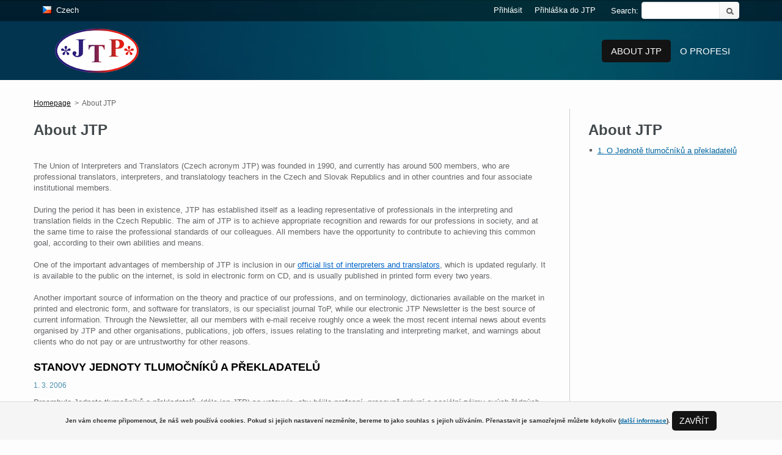

--- FILE ---
content_type: text/html; charset=utf-8
request_url: https://www.dev.jtpunion.org/O-JTP?page=19&lang=en-GB
body_size: 9932
content:
<!DOCTYPE html>
<html xmlns="http://www.w3.org/1999/xhtml" >
<head id="head"><title>
	JTP - About JTP
</title><meta charset="UTF-8" /> 
<!--[if IE]><meta http-equiv='X-UA-Compatible' content='IE=edge,chrome=1'><![endif]-->
<meta name="viewport" content="width=device-width, initial-scale=1">
<meta name="robots" content="index, follow">

<meta name="author" content="HEDR Systems s.r.o.">

<link href='http://fonts.googleapis.com/css?family=Open+Sans+Condensed:300&amp;subset=latin,latin-ext' rel='stylesheet' type='text/css'>
<link href='http://fonts.googleapis.com/css?family=Open+Sans:100,300,400,600,800&amp;subset=latin,latin-ext' rel='stylesheet' type='text/css'>

<link href="/JTP_Theme/bootstrap.min.css" type="text/css" rel="stylesheet"/>
<link href="/JTP_Theme/jtp.min.css" type="text/css" rel="stylesheet"/>
<link href="/JTP_Theme/fancybox/jquery.fancybox.css" type="text/css" rel="stylesheet"/>
<link href="/CMSPages/GetResource.ashx?stylesheetname=Jtp-custom&amp;version=1.0" type="text/css" rel="stylesheet"/>

<!-- FAVICON-->
<link rel="apple-touch-icon" sizes="180x180" href="/App_Themes/CorporateSiteMobile/images/apple-touch-icon.png">
<link rel="icon" type="image/png" href="/App_Themes/CorporateSiteMobile/images/favicon-32x32.png" sizes="32x32">
<link rel="icon" type="image/png" href="/App_Themes/CorporateSiteMobile/images/favicon-16x16.png" sizes="16x16">

<!--[if lt IE 9]>
  <script src="https://oss.maxcdn.com/libs/html5shiv/3.7.0/html5shiv.js"></script>
  <script src="https://oss.maxcdn.com/libs/respond.js/1.4.2/respond.min.js"></script>
<![endif]-->
<script type="text/javascript" src="//ajax.googleapis.com/ajax/libs/jquery/1.8.2/jquery.min.js"></script>
<script src="https://www.google.com/recaptcha/api.js?onload=CaptchaCallback&render=explicit" async defer></script>
 
<link href="/favicon.ico" type="image/x-icon" rel="shortcut icon"/> 
<link href="/favicon.ico" type="image/x-icon" rel="icon"/> 
<link href="/CMSPages/GetResource.ashx?_webparts=677" type="text/css" rel="stylesheet"/> 
</head>
<body class="LTR Safari Chrome Safari131 Chrome131 ENGB ContentBody" >
    <form method="post" action="/O-JTP.aspx?page=19&amp;lang=en-GB" id="form">
<div class="aspNetHidden">
<input type="hidden" name="manScript_HiddenField" id="manScript_HiddenField" value="" />
<input type="hidden" name="__EVENTTARGET" id="__EVENTTARGET" value="" />
<input type="hidden" name="__EVENTARGUMENT" id="__EVENTARGUMENT" value="" />
<input type="hidden" name="__VIEWSTATE" id="__VIEWSTATE" value="/[base64]/[base64]" />
</div>

<script type="text/javascript">
//<![CDATA[
var theForm = document.forms['form'];
if (!theForm) {
    theForm = document.form;
}
function __doPostBack(eventTarget, eventArgument) {
    if (!theForm.onsubmit || (theForm.onsubmit() != false)) {
        theForm.__EVENTTARGET.value = eventTarget;
        theForm.__EVENTARGUMENT.value = eventArgument;
        theForm.submit();
    }
}
//]]>
</script>


<script src="/WebResource.axd?d=M16hPR8cSNFlt33vNy02vr2nu7pMZdKRE9pMhV3m-hc16HfkhqI5PLz81N634-6j2duCFkdo2HU8sdg6_KRXFnupBB5fWlvJgcSgiRZK1t81&amp;t=638901608248157332" type="text/javascript"></script>

<input type="hidden" name="lng" id="lng" value="en-GB" />
<script type="text/javascript">
	//<![CDATA[

function PM_Postback(param) { if (window.top.HideScreenLockWarningAndSync) { window.top.HideScreenLockWarningAndSync(1080); } if(window.CMSContentManager) { CMSContentManager.allowSubmit = true; }; __doPostBack('m$am',param); }
function PM_Callback(param, callback, ctx) { if (window.top.HideScreenLockWarningAndSync) { window.top.HideScreenLockWarningAndSync(1080); }if (window.CMSContentManager) { CMSContentManager.storeContentChangedStatus(); };WebForm_DoCallback('m$am',param,callback,ctx,null,true); }
//]]>
</script>
<script src="/ScriptResource.axd?d=eib5pxXXvwimXQAh6OKaug0nEO-LHSWa3BxrfZr6RbPZjxm1mFdQi2hR29i0NQ6Z-SZN8xquCMUuq67PLE2_JB-0s9p4NhQs5oXNgAongKGknbnlaUTcmw4glg4V1RoO0&amp;t=7c776dc1" type="text/javascript"></script>
<script src="/ScriptResource.axd?d=zpTT-r8J-NMB2z3HopVWDdTKcwAyjs1Y-5RlnW1sef-XhhRjNc_9GBeQuWoDjhY-CPOh220trU0e3Y7cWFDYlJxLfane2SO0Hu1Eupg9I70cK8I8CrCZZWkqcwW64NpWLufKGc8JeoMxpDu4u_jhCg2&amp;t=7c776dc1" type="text/javascript"></script>
<script type="text/javascript">
	//<![CDATA[

var CMS = CMS || {};
CMS.Application = {
  "isRTL": "false",
  "applicationUrl": "/",
  "imagesUrl": "/CMSPages/GetResource.ashx?image=%5bImages.zip%5d%2f",
  "isDialog": false
};

//]]>
</script>
<div class="aspNetHidden">

	<input type="hidden" name="__VIEWSTATEGENERATOR" id="__VIEWSTATEGENERATOR" value="A5343185" />
	<input type="hidden" name="__SCROLLPOSITIONX" id="__SCROLLPOSITIONX" value="0" />
	<input type="hidden" name="__SCROLLPOSITIONY" id="__SCROLLPOSITIONY" value="0" />
</div>
    <script type="text/javascript">
//<![CDATA[
Sys.WebForms.PageRequestManager._initialize('manScript', 'form', ['tctxM','','tp$lt$ctl04$On_lineForm$viewBiz$pM$pMP',''], [], [], 90, '');
//]]>
</script>

    <div id="ctxM">

</div>
    
<div id="fb-root"></div>
<script>(function(d, s, id) {
  var js, fjs = d.getElementsByTagName(s)[0];
  if (d.getElementById(id)) return;
  js = d.createElement(s); js.id = id;
  js.src = "//connect.facebook.net/cs_CZ/sdk.js#xfbml=1&version=v2.3";
  fjs.parentNode.insertBefore(js, fjs);
}(document, 'script', 'facebook-jssdk'));</script>

<div class="header">
  <div class="headerLinks">
    <div class="container">
      <div class="languageSelectionWithCultures">
<img src="/CMSPages/GetResource.ashx?image=%5bImages.zip%5d%2fFlags%2f16x16%2fcs-CZ.png" alt="Czech" /><a href="/O-JTP?page=19&amp;lang=cs-CZ">Czech</a>
</div>
<div id="p_lt_ctl00_SmartSearchBox_pnlSearch" class="searchBox" onkeypress="javascript:return WebForm_FireDefaultButton(event, &#39;p_lt_ctl00_SmartSearchBox_btnSearch&#39;)">
	
    <label for="p_lt_ctl00_SmartSearchBox_txtWord" id="p_lt_ctl00_SmartSearchBox_lblSearch" class="lblSearch">Search:</label>
    <input name="p$lt$ctl00$SmartSearchBox$txtWord" type="text" maxlength="1000" id="p_lt_ctl00_SmartSearchBox_txtWord" class="tbSearch form-control" />
    <input type="submit" name="p$lt$ctl00$SmartSearchBox$btnSearch" value="Search" id="p_lt_ctl00_SmartSearchBox_btnSearch" class="btnSearch btn btn-default" />
    
    <div id="p_lt_ctl00_SmartSearchBox_pnlPredictiveResultsHolder" class="predictiveSearchHolder">

	</div>

</div>
<div class="fr"><a href="/Registrace">Přihláška do JTP</a>



</div>
<div class="fr linkLogin"><a href="/Prihlasit">Přihlásit</a></div>
    </div>
  </div>
  <div class="container">
    <div class="navbar navbar-default navbar-fixed-top" role="navigation">
  <div class="container contaninerNavigation">
    <a class="logo" href="/"></a>
    <a href="#" class="mobile-nav"><span></span><span></span><span></span></a>
    <div class="navigation fr">
      <a href="javascript:void(0);" class="close-nav-mobile"></a>


	<ul id="navigation">
		<li class="CMSListMenuHighlightedLI">
			<a href="/O-JTP">About JTP</a>
			<ul>
				<li class="CMSListMenuLI">
					<a href="/O-JTP/O-Jednote-tlumocniku-a%c2%a0prekladatelu">1. O Jednotě tlumočn&#237;ků a&#160;překladatelů</a>
				</li>

			</ul>
		</li>
		<li class="CMSListMenuLI">
			<a href="/K-profesi">O profesi</a>
		</li>

	</ul>


    </div>
  </div>
</div>
  </div>
</div>
<div class="content">
  <div class="container">
    <div class="row">
      

<div class="col-sm-12">
  <div class="row">
    <div class="col-sm-12">
      <div class="row">
        <div class="breadcrumbs"><a href="/" class="CMSBreadCrumbsLink">Homepage</a>&nbsp;<span class="separator">&nbsp;&gt;&nbsp;</span>&nbsp;<span  class="CMSBreadCrumbsCurrentItem">About JTP</span>
</div>
      </div>
    </div>
    <div class="col-md-9 col-sm-8 contentBlock">
      <h1>About JTP</h1><div class="html"><p>The Union of Interpreters and Translators (Czech acronym JTP) was founded in 1990, and currently has around 500 members, who are professional translators, interpreters, and translatology teachers in the Czech and Slovak Republics and in other countries and four associate institutional members.<br />
<br />
During the period it has been in existence, JTP has established itself as a leading representative of professionals in the interpreting and translation fields in the Czech Republic. The aim of JTP is to achieve appropriate recognition and rewards for our professions in society, and at the same time to raise the professional standards of our colleagues. All members have the opportunity to contribute to achieving this common goal, according to their own abilities and means.<br />
<br />
One of the important advantages of membership of JTP is inclusion in our <a href="http://www.jtpunion.org/spip/db.php?lang=en"><font color="#0066cc">official list of interpreters and translators</font></a>, which is updated regularly. It is available to the public on the internet, is sold in electronic form on CD, and is usually published in printed form every two years.<br />
<br />
Another important source of information on the theory and practice of our professions, and on terminology, dictionaries available on the market in printed and electronic form, and software for translators, is our specialist journal ToP, while our electronic JTP Newsletter is the best source of current information. Through the Newsletter, all our members with e-mail receive roughly once a week the most recent internal news about events organised by JTP and other organisations, publications, job offers, issues relating to the translating and interpreting market, and warnings about clients who do not pay or are untrustworthy for other reasons.</p>




</div><div class="news">
<div class="item">
  
  <h3><a href="/O-JTP/O-Jednote-tlumocniku-a prekladatelu/STANOVY-JEDNOTY-TLUMOCNIKU-A-PREKLADATELU" title="STANOVY JEDNOTY TLUMOČNÍKŮ A PŘEKLADATELŮ">STANOVY JEDNOTY TLUMOČNÍKŮ A PŘEKLADATELŮ</a></h3>
  <div class="date">1. 3. 2006</div>
  <div class="perex">Preambule Jednota tlumočníků a překladatelů, (dále jen JTP) se ustavuje, aby hájila profesní, pracovně právní a sociální zájmy svých řádných členů. JTP vstupuje do jednání se státními orgány, organizacemi,<div class="clearer"></div><a href="/O-JTP/O-Jednote-tlumocniku-a prekladatelu/STANOVY-JEDNOTY-TLUMOCNIKU-A-PREKLADATELU" class="link fr">More</a></div>
</div>
<div class="clearer"></div><div class="item">
  
  <h3><a href="/O-JTP/English/WHO-WE-ARE" title="WHO WE ARE">WHO WE ARE</a></h3>
  <div class="date">1. 1. 2006</div>
  <div class="perex">The Union of Interpreters and Translators (Czech acronym JTP) was founded in 1990, and currently has around 600 members, who are professional translators, interpreters, and translatology teachers in the<div class="clearer"></div><a href="/O-JTP/English/WHO-WE-ARE" class="link fr">More</a></div>
</div>
<div class="clearer"></div>
</div><div class="pager"><strong class="btn actualPage">1</strong>
</div>
    </div>
    <div class="col-md-3 col-sm-4 rightBlock">
      <h2>About JTP</h2>
<div class="html">
<ul class="npl">
<li><a href="/O-JTP/O-Jednote-tlumocniku-a prekladatelu" title="1. O Jednotě tlumočníků a překladatelů">1. O Jednotě tlumočníků a překladatelů</a></li>
</ul>
</div>
      
    </div>
  </div>
</div>

    </div>
  </div>
</div>
<div class="partners">
  <div class="container">
    
  </div>
</div>
<div class="footerTop">
  <div class="container">
    <div class="col-md-4 col-sm-12 aboutBlock"><h2>ABOUT JTP</h2>

<p>The Union of Interpreters and Translators (Czech acronym JTP) was founded in 1990, and currently has around 500 members, who are professional translators, interpreters, and translatology teachers in the Czech and Slovak Republics and in other countries and four associate institutional members.</p>
<br />
<a class="btn fr" href="/">More</a>



</div><div class="col-md-3 col-sm-5 contactBlock"><h2>Contact</h2>

<p>Senovážné náměstí 23,<br />
Praha 1, 110 00<br />
<br />
Phone: 224 142 312<br />
Phone: 224 142 517<br />
E-mail: <a href="mailto:JTP@JTPunion.org">JTP@JTPunion.org</a><br />
<br />
<br />
<strong>VISITING HOURS:</strong><br />
Mo, We 13.00 - 17.00 hrs.<br />
Tu, Th, Fr 10.00 - 12.00 hrs.</p>




</div><div class="col-md-5 col-sm-7 formBlock">
  <h2>Write Us</h2><div id="p_lt_ctl04_On_lineForm_viewBiz">
	<div id="p_lt_ctl04_On_lineForm_viewBiz_pM_pMP">

	</div><div id="p_lt_ctl04_On_lineForm_viewBiz_pnlForm" class="FormPanel" onkeypress="javascript:return WebForm_FireDefaultButton(event, &#39;p_lt_ctl04_On_lineForm_viewBiz_btnOK&#39;)">
		<div id="formCaptchaDiv" style="display: none"><div id="p_lt_ctl04_On_lineForm_viewBiz_ncpwriteuscaptcha" class="EditingFormControlNestedControl editing-form-control-nested-control">
			<input name="p$lt$ctl04$On_lineForm$viewBiz$WriteUsCaptcha$textbox" type="text" maxlength="64" id="p_lt_ctl04_On_lineForm_viewBiz_WriteUsCaptcha_textbox" class="form-control" />

		</div></div>

<div class="col-sm-12 npl npr">
<div class="col-sm-2 npl npr">
<div class="label"><label id="p_lt_ctl04_On_lineForm_viewBiz_WriteUsName_lb" class="EditingFormLabel" for="p_lt_ctl04_On_lineForm_viewBiz_WriteUsName_textbox">Name:</label></div>
</div>

<div class="col-sm-10 npr"><div id="p_lt_ctl04_On_lineForm_viewBiz_ncpwriteusname" class="EditingFormControlNestedControl editing-form-control-nested-control">
			<input name="p$lt$ctl04$On_lineForm$viewBiz$WriteUsName$textbox" type="text" maxlength="256" id="p_lt_ctl04_On_lineForm_viewBiz_WriteUsName_textbox" class="form-control" />

		</div></div>
</div>

<div class="col-sm-12 npl npr">
<div class="col-sm-10 col-sm-offset-2 error"></div>
</div>

<div class="col-sm-12 npl npr">
<div class="col-sm-2 npl npr">
<div class="label"><label id="p_lt_ctl04_On_lineForm_viewBiz_WriteUsEmail_lb" class="EditingFormLabel" for="p_lt_ctl04_On_lineForm_viewBiz_WriteUsEmail_txtEmailInput">E-mail:</label></div>
</div>

<div class="col-sm-10 npr"><div id="p_lt_ctl04_On_lineForm_viewBiz_ncpwriteusemail" class="EditingFormControlNestedControl editing-form-control-nested-control">
			<input name="p$lt$ctl04$On_lineForm$viewBiz$WriteUsEmail$txtEmailInput" type="text" maxlength="100" id="p_lt_ctl04_On_lineForm_viewBiz_WriteUsEmail_txtEmailInput" class="form-control" />

		</div></div>
</div>

<div class="col-sm-12 npl npr">
<div class="col-sm-10 col-sm-offset-2 error"></div>
</div>

<div class="col-sm-12 npl npr">
<div class="col-sm-2 npl npr">
<div class="label"><label id="p_lt_ctl04_On_lineForm_viewBiz_WriteUsMessage_lb" class="EditingFormLabel" for="p_lt_ctl04_On_lineForm_viewBiz_WriteUsMessage_textbox">Message:</label></div>
</div>

<div class="col-sm-10 npr"><div id="p_lt_ctl04_On_lineForm_viewBiz_ncpwriteusmessage" class="EditingFormControlNestedControl editing-form-control-nested-control">
			<textarea name="p$lt$ctl04$On_lineForm$viewBiz$WriteUsMessage$textbox" rows="2" cols="20" id="p_lt_ctl04_On_lineForm_viewBiz_WriteUsMessage_textbox" class="form-control">
</textarea>

		</div></div>
</div>

<div class="col-sm-12 npl npr">
<div class="col-sm-10 col-sm-offset-2 error"></div>
</div>

<div class="col-sm-10 col-sm-offset-2 npl npr"><input type="submit" name="p$lt$ctl04$On_lineForm$viewBiz$btnOK" value="Send" id="p_lt_ctl04_On_lineForm_viewBiz_btnOK" class="FormButton btn btn-primary" /></div>

	</div>
</div></div>
  </div>
</div>
<div class="footerBottom">
  <div class="container">
    <div class="col-sm-5 col-sm-push-7 social"><a class="sitemap" href="/Mapa-stranek">&nbsp;</a> <a class="face" href="/">&nbsp;</a> <a class="link" href="/">&nbsp;</a> <a class="twit" href="/">&nbsp;</a> <a class="youtube" href="/">&nbsp;</a> <a class="rss" href="/Rss">&nbsp;</a>



</div><div class="col-sm-7 col-sm-pull-5 copyright"><p>&copy; Copyright 2015, All rights reserved, designed by: <a href="http://www.hedr.cz" target="_blank">HEDR Systems</a>, <a href="http://www.kentico.com" target="_blank">Powered by Kentico</a></p>




</div>
<div class="CookieConsent">
    <span id="p_lt_ctl05_wC_lblText" class="ConsentText">Jen vám chceme připomenout, že náš web používá cookies. Pokud si jejich nastavení nezměníte, bereme to jako souhlas s jejich užíváním. Přenastavit je samozřejmě můžete kdykoliv (<a href="https://www.google.com/policies/technologies/cookies/" target="_blank">další informace</a>).</span></span>
    <span class="ConsentButtons">
        
        
        <input type="submit" name="p$lt$ctl05$wC$btnAllowAll" value="Zavřít" id="p_lt_ctl05_wC_btnAllowAll" class="ConsentButton btn btn-default" />
    </span>
</div>

  </div>
</div>
<script src="https://ajax.googleapis.com/ajax/libs/jquery/1.10.2/jquery.min.js" type="text/javascript"></script>
<script src="/CMSScripts/jquery-ui-1.10.3.custom.min.js" type="text/javascript"></script>
<script src="/CMSScripts/jquery.mousewheel.min.js" type="text/javascript"></script>
<script src="/CMSScripts/jquery.kinetic.min.js" type="text/javascript"></script>
<script src="/CMSScripts/jquery.smoothdivscroll-1.3-min.js" type="text/javascript"></script>
<script src="/CMSScripts/Custom/jquery.fancybox.pack.js" type="text/javascript" ></script>
<script src="/CMSScripts/Custom/JTP/main.js"></script>


    
    

<script type="text/javascript">
//<![CDATA[
(function() {var fn = function() {$get("manScript_HiddenField").value = '';Sys.Application.remove_init(fn);};Sys.Application.add_init(fn);})();//]]>
</script>

<script type="text/javascript">
	//<![CDATA[
if (typeof(Sys.Browser.WebKit) == 'undefined') {
    Sys.Browser.WebKit = {};
}
if (navigator.userAgent.indexOf('WebKit/') > -1) {
    Sys.Browser.agent = Sys.Browser.WebKit;
    Sys.Browser.version = parseFloat(navigator.userAgent.match(/WebKit\/(\d+(\.\d+)?)/)[1]);
    Sys.Browser.name = 'WebKit';
}
//]]>
</script>
<script type="text/javascript">
//<![CDATA[

var callBackFrameUrl='/WebResource.axd?d=LaWrTe98iOD_eRgtKbe3m_6EKDFFn6GwGIBjLICNc1BjpurbEIWAB6lAYRFVStKXb407C7a_xpYXxVQ7SeA3VOak5WIpuJaXrx0uYz8e9p41&t=638901608248157332';
WebForm_InitCallback();
theForm.oldSubmit = theForm.submit;
theForm.submit = WebForm_SaveScrollPositionSubmit;

theForm.oldOnSubmit = theForm.onsubmit;
theForm.onsubmit = WebForm_SaveScrollPositionOnSubmit;
//]]>
</script>
</form>
</body>
</html>


--- FILE ---
content_type: text/css
request_url: https://www.dev.jtpunion.org/JTP_Theme/jtp.min.css
body_size: 6713
content:
.btn{-moz-border-radius:5px;-webkit-border-radius:5px;border-radius:5px;background-color:#131314;text-transform:uppercase;color:#fff;text-decoration:none;border:0;padding:6px 12px;}.btnList{padding-left:35px;padding-right:35px;float:right;margin-top:10px;font-weight:600;-webkit-box-shadow:1px 1px 2px 0 rgba(50,50,50,.7);-moz-box-shadow:1px 1px 2px 0 rgba(50,50,50,.7);box-shadow:1px 1px 2px 0 rgba(50,50,50,.7);}.btnList:hover{color:#fff;background-color:#0367a2;}BODY{background-color:#fdfdfd;font-family:'Open Sans',sans-serif;font-size:13px;color:#656669;}H1{margin-bottom:35px;}H1,H2{font-size:24px;color:#42494c;line-height:30px;font-weight:600;}H3{font-size:18px;color:#131314;line-height:24px;}A{color:#0367a2;text-decoration:underline;}A:hover{color:#0367a2;text-decoration:none;}strong{font-weight:600;}.contentBlock .form-control:focus{border-color:#eb2429;outline:0;-webkit-box-shadow:inset 0 1px 1px rgba(0,0,0,.075),0 0 8px rgba(235,36,41,.6);-moz-box-shadow:inset 0 1px 1px rgba(0,0,0,.075),0 0 8px rgba(235,36,41,.6);box-shadow:inset 0 1px 1px rgba(0,0,0,.075),0 0 8px rgba(235,36,41,.6);}.contentBlock{border-right:1px solid #ccc;padding-left:0;padding-right:30px;}.rightBlock{padding-left:30px;padding-right:0;}.header{background:#0367a3 url("images/bgHeader.jpg") no-repeat;}.headerLinks{margin-bottom:96px;height:35px;background:transparent url("images/bgHeaderLinks.png") repeat-x;}.headerLinks .fr A{display:block;}.headerLinks A{color:#fff;padding:8px 0;text-decoration:none;}.headerLinks A:hover{text-decoration:underline;}.headerLinks .languageSelectionWithCultures{float:left;color:#fff;padding:8px 0;}.headerLinks .languageSelectionWithCultures IMG{float:left;padding-top:1px;}.headerLinks .languageSelectionWithCultures A{float:left;padding:0 0 0 6px;}.headerLinks .loggedUser SPAN{float:left;color:#ddd;padding:8px 5px 0 14px;}.headerLinks .loggedUser A{float:left;}.logo{width:137px;height:72px;display:block;float:left;margin:12px 0 0 20px;background:transparent url("images/logoJTP.png") no-repeat;}.logo:hover{opacity:.7;}.motto{padding:0;color:#fff;margin-top:10px;line-height:15px;}.motto STRONG{font-size:17px;display:block;line-height:32px;}@media(max-width:1199px){.motto{font-size:12px;}.motto STRONG{font-size:16px;}}@media(max-width:991px){.logo{width:100px;height:53px;background:transparent url("images/logoJTPmiddle.png") no-repeat;margin-left:0;margin-top:21px;}.motto{display:none;}}@media(max-width:767px){.loggedUser{display:none;}.headerLinks{margin-bottom:65px;}}@media(max-width:991px){#secondcaptcha{min-height:110px;}}#captchawrite{min-height:105px;}@media(min-width:768px){.navigation UL{list-style-type:none;margin-top:38px;padding-left:0;}.navigation LI{float:left;position:relative;}.navigation LI A{color:#fff;padding:10px 15px;font-size:15px;text-transform:uppercase;text-decoration:none;}.navigation LI.CMSListMenuHighlightedLI A{-moz-border-radius:5px;-webkit-border-radius:5px;border-radius:5px;background-color:#131314;text-transform:uppercase;color:#fff;text-decoration:none;border:0;padding:6px 12px;padding:10px 15px;}.navigation LI:hover A{-moz-border-radius:5px;-webkit-border-radius:5px;border-radius:5px;background-color:#131314;text-transform:uppercase;color:#fff;text-decoration:none;border:0;padding:6px 12px;padding:10px 15px;-webkit-border-bottom-left-radius:0;-webkit-border-bottom-right-radius:0;-moz-border-radius-bottomleft:0;-moz-border-radius-bottomright:0;border-bottom-left-radius:0;border-bottom-right-radius:0;}.navigation LI UL{display:none;position:absolute;top:-8px;left:0;}.navigation LI UL A{white-space:nowrap;}.navigation LI:hover UL{display:block;-moz-border-radius:5px;-webkit-border-radius:5px;border-radius:5px;background-color:#131314;text-transform:uppercase;color:#fff;text-decoration:none;border:0;padding:6px 12px;padding:10px 0;-webkit-border-top-left-radius:0;-moz-border-radius-topleft:0;border-top-left-radius:0;}.navigation LI:hover UL LI{line-height:30px;width:100%;}.navigation LI:hover UL LI A{text-transform:none;padding:6px 15px;}.navigation LI:hover UL LI A:hover{text-decoration:underline;}.navScroll{top:0;height:65px;}.navScroll .logo{width:100px;height:53px;background:transparent url("images/logoJTPmiddle.png") no-repeat;margin-top:5px;}.navScroll .navigation UL{margin-top:22px;}}.mobile-nav{width:50px;height:50px;display:none;position:absolute;top:7px;right:7px;-moz-border-radius:5px;-webkit-border-radius:5px;border-radius:5px;background:transparent url("images/bgHeaderLinks.png") repeat;}.mobile-nav SPAN{border:2px solid #fff;width:34px;margin:8px auto;display:block;-moz-border-radius:5px;-webkit-border-radius:5px;border-radius:5px;}.mobile-nav SPAN:first-child{margin-top:11px;}.mobile-nav:hover{opacity:.5;}.open-mobile-nav{overflow-y:hidden;}.close-nav-mobile{width:16px;height:17px;display:none;position:absolute;right:20px;top:23px;background:url("images/close_nav.png") no-repeat 0 0;}.close-nav-mobile:hover{opacity:.5;}@media(max-width:991px){.navigation UL LI A{padding:10px;font-size:13px;}.navigation UL LI A:hover{padding:10px;}.navigation UL LI:hover A{padding:10px;}.navigation UL{top:-10px !important;}.navigation UL LI.CMSListMenuHighlightedLI A{padding:10px;}}@media(max-width:767px){.navigation{position:fixed;left:0;top:0;width:100%;height:100%;display:none;overflow-y:auto;background:#202224;z-index:1;padding:60px 10px 0;}.navigation UL{list-style-type:none;width:100%;padding-left:0;}.navigation UL LI A{font-size:15px;width:100%;border-bottom:1px solid #666;display:block;text-decoration:none;color:#fff;padding:6px 12px !important;text-transform:uppercase;}.navigation UL LI A:hover{-moz-border-radius:5px;-webkit-border-radius:5px;border-radius:5px;background-color:#131314;text-transform:uppercase;color:#fff;text-decoration:none;border:0;padding:6px 12px;padding:6px 12px !important;border-bottom:1px solid #666;}.navigation UL LI UL LI A{font-size:13px;padding-left:40px !important;text-transform:none !important;}.navigation UL LI UL LI A:hover{padding-left:40px !important;}.mobile-nav,.close-nav-mobile{display:block;}.navbar{height:65px;}.navbar .logo{margin-top:5px;}.navScroll{top:0;}}.login{height:90px;margin-top:96px;padding:0;}.loginUsername,.loginPassword{width:35%;float:left;padding-right:10px;}.loginRememberMe,.loginRetrievalLink{display:none;float:left;}.loginLabel{color:#fff;font-size:12px;line-height:12px;}.loginForm .form-control-error{display:none;}.loginBlock>TABLE{width:100%;margin-top:20px;}.loginSubmit{width:30%;float:left;margin-top:17px;}.loginSubmit INPUT{font-weight:600;}.loginSubmit INPUT:hover{background-color:#131314;color:#ccc;}@media(max-width:767px){.login{margin-top:79px;height:145px;}.loginForm{padding-right:0;}.loginUsername,.loginPassword{width:39%;}.loginSubmit{width:20%;float:right;}.loginSubmit INPUT{float:right;}}@media(max-width:479px){.loginUsername,.loginPassword{width:34%;}}.searchBox{float:right;margin-top:3px;position:relative;}.searchBox .lblSearch{float:left;color:#fff;font-size:13px;line-height:30px;padding:0 5px 0 25px;font-weight:normal;}.searchBox .tbSearch{width:160px;height:28px;float:left;padding-left:6px;padding-right:40px;}.searchBox .btnSearch{-moz-border-radius:0 5px 5px 0;-webkit-border-radius:0 5px 5px 0;border-radius:0 5px 5px 0;position:absolute;top:0;right:0;text-indent:-9999px;width:33px;background:transparent url("images/inputSprites.png") no-repeat 0 -2px;padding:4px 12px;}.searchBox .btnSearch:hover{opacity:.3;}@media(max-width:539px){.searchBox{display:none;}}.searchJTP{clear:both;float:left;width:100%;margin-bottom:30px;}.searchJTP .searchJTPIn{background-color:#f9f9f9;border:1px solid #ddd;float:left;width:100%;padding:15px;margin-top:1px;}.searchJTP .searchJTPTitle{color:#42494c;font-size:24px;font-weight:600;line-height:32px;margin:20px 0 10px;}.searchJTP .searchJTPFrom SELECT,.searchJTP .searchJTPTo SELECT,.searchJTP .searchJTPSpec SELECT{-moz-border-radius:4px;-webkit-border-radius:4px;border-radius:4px;outline:none;font-size:14px;-webkit-box-shadow:inset 0 1px 1px rgba(0,0,0,.075);box-shadow:inset 0 1px 1px rgba(0,0,0,.075);-webkit-transition:border-color ease-in-out .15s,box-shadow ease-in-out .15s;transition:border-color ease-in-out .15s,box-shadow ease-in-out .15s;border:1px solid #e4eaef;width:100%;max-width:180px;margin:5px auto;padding:6px 12px;display:inline;}.searchJTP .searchJTPTo .checkboxs{height:30px;margin:10px 0;}.searchJTP .searchJTPTo .checkboxs .item{width:21%;float:left;}.searchJTP .searchJTPTo .checkboxs .item INPUT{float:left;}.searchJTP .searchJTPTo .checkboxs .item LABEL{width:auto;padding-left:5px;padding-top:0;}.searchJTP .searchJTPTo .checkboxs .SearchLastName{max-width:305px;width:100%;}.searchJTP .searchJTPFrom label,.searchJTP .searchJTPTo label,.searchJTP .searchJTPSpec label{font-weight:normal;}.searchJTP .searchJTPButton{width:100%;margin:0 auto;}.searchJTP .searchJTPButton INPUT{-webkit-box-shadow:1px 1px 2px 0 rgba(50,50,50,.7);-moz-box-shadow:1px 1px 2px 0 rgba(50,50,50,.7);box-shadow:1px 1px 2px 0 rgba(50,50,50,.7);font-weight:600;float:right;margin:5px auto 0;border:0;outline:none;}.searchJTP .searchJTPButton INPUT:active,.searchJTP .searchJTPButton INPUT:hover{background-color:#0367a2 !important;}.searchJTP .searchJTPButton a{float:left;}.registraceBox .regRight{width:30%;}.registraceBox LABEL{font-size:13px;font-weight:normal;}.registraceBox LABEL .required{color:#eb2429;}.registraceBox TH{vertical-align:top;padding-bottom:15px;}.registraceBox TD{vertical-align:top;padding-bottom:15px;}.registraceBox INPUT{display:inline-block;}.registraceBox .checkbox{margin-top:7px;}.registraceBox .checkbox LABEL{text-align:left;padding-top:1px;}.registraceBox .text{display:inline-block;padding:0 2px 0 4px;}.registraceBox .textwww{display:inline-block;}.registraceBox .form-control-50{width:48%;}.registraceBox .form-control-80{width:75%;}.registraceInfo{font-size:18px;}.registraceTables TABLE{width:100%;margin:15px 0;border-left:1px solid #ddd;border-top:1px solid #ddd;}.registraceTables TABLE TH{border-right:1px solid #ddd;border-bottom:1px solid #ddd;background-color:#ccc;color:#333;padding:5px 8px;font-weight:600;}.registraceTables TABLE TD{border-right:1px solid #ddd;border-bottom:1px solid #ddd;background-color:#fff;padding:5px 8px;}.registraceTables TABLE TR:nth-child(2n) TD{background-color:#fafafa;}.registraceTables TABLE TR TD:nth-child(-n+2){width:40%;}.registraceTables .title{font-size:18px;}.registraceTables .form-control-40{width:40%;display:inline-block;}.registraceTables .form-control-80{width:80%;display:inline-block;}.registraceTables .registraceTool .btn{margin-top:-7px;padding:5px 12px;}.registraceTables .registraceTool .btn:hover,.registraceTables .registraceTool .btn:focus{color:#fff;opacity:.3;}.registraceTables .registraceTool .checkboxs{height:30px;margin:10px 0;}.registraceTables .registraceTool .checkboxs .item{width:25%;float:left;}.registraceTables .registraceTool .checkboxs .item INPUT{float:left;}.registraceTables .registraceTool .checkboxs .item LABEL{width:auto;padding-left:5px;padding-top:0;}.registraceTables .btn-primary{font-weight:600;padding:6px 35px;width:auto;-webkit-box-shadow:1px 1px 2px 0 rgba(50,50,50,.7);-moz-box-shadow:1px 1px 2px 0 rgba(50,50,50,.7);box-shadow:1px 1px 2px 0 rgba(50,50,50,.7);}.tblJTP{border-left:1px solid #ddd;border-top:1px solid #ddd;width:100%;}.tblJTP TH{border-right:1px solid #ddd;border-bottom:1px solid #ddd;background-color:#001a25;color:#fff;padding:5px;}.tblJTP TD{border-right:1px solid #ddd;border-bottom:1px solid #ddd;background-color:#fff;padding:5px;}.tblJTP TD A{float:right;}.tblJTP TR:nth-child(2n) TD{background-color:#fafafa;}.pager{margin:25px auto;width:100%;text-align:center;}.pager A:hover{background-color:#0367a2;color:#fff;}.pager STRONG STRONG{background-color:#ccc;font-weight:600;}.pager STRONG STRONG:hover{color:#fff;}.pager .actualPage{background-color:#0367a2;color:#fff;}.poll{padding:0;margin-bottom:30px;}.poll .pollQuestion{font-size:15px;font-weight:600;width:100%;display:block;}.poll .pollTbl{width:100%;margin:20px 0;}.poll .pollTbl .pollAnswerRadio{margin:0;}.poll .pollTbl .pollAnswerRadio INPUT,.poll .pollTbl .pollAnswerRadio LABEL{float:left;}.poll .pollTbl .pollAnswerRadio LABEL{margin:2px 0 0;}.poll .pollTbl .pollGraph{display:none;}.poll .pollVoteButton{float:right;font-weight:600;-webkit-box-shadow:1px 1px 2px 0 rgba(50,50,50,.7);-moz-box-shadow:1px 1px 2px 0 rgba(50,50,50,.7);box-shadow:1px 1px 2px 0 rgba(50,50,50,.7);}.poll .pollVoteButton:hover{color:#fff;background-color:#0367a2;}.calendarBox{margin-bottom:40px;float:left;background-color:#f5f5f5;border:1px solid #ddd;}.calendarBox .calendarHeader{height:40px;background:transparent url("images/bgCalendar.jpg") no-repeat center center;color:#fff;padding:10px 10px;}.calendarBox .calendarHeader A{width:18px;height:18px;display:block;float:left;text-indent:-9999px;}.calendarBox .calendarHeader A:hover{opacity:.6;}.calendarBox .calendarHeader .prev{background:transparent url("images/bgCalLeft.png") no-repeat;}.calendarBox .calendarHeader .next{float:right;background:transparent url("images/bgCalRight.png") no-repeat;}.calendarBox .calendarHeader SPAN{width:482px;float:left;text-align:center;display:block;font-size:16px;font-weight:600;}.calendarBox .calendarWeekdays{margin:12px 16px 4px;height:26px;color:#545454;font-size:15px;}.calendarBox .calendarWeekdays SPAN{width:72px;text-align:center;font-size:15px;display:block;float:left;padding:0 10px;}.calendarBox .calendarWeekdays SPAN.weekend{color:#949494;}.calendarBox .calendarDays{float:left;margin:0 16px 16px 17px;border-left:1px solid #ddd;}.calendarBox .calendarDays>SPAN{background-color:#fff;width:72px;text-align:center;font-size:15px;display:block;float:left;color:#525252;font-weight:600;}.calendarBox .calendarDays>SPAN:nth-child(-n+7){border-top:1px solid #ddd;}.calendarBox .calendarDays>SPAN SPAN{border:0;}.calendarBox .calendarDays>SPAN.day{border-right:1px solid #ddd;border-bottom:1px solid #ddd;}.calendarBox .calendarDays>SPAN.weekend{background-color:#fafafa;border-right:1px solid #ddd;border-bottom:1px solid #ddd;}.calendarBox .calendarDays>SPAN.gray{color:#a8a8a8;}.calendarBox .calendarDays>SPAN .select,.calendarBox .calendarDays>SPAN SPAN{width:100%;height:100%;display:block;padding:8px;}.calendarBox .calendarDays>SPAN .select SPAN{padding:0;}.calendarBox .calendarDays>SPAN .select{background-color:#e5f0f6;color:#5089b5;font-weight:600;text-decoration:none;}.calendarBox .calendarDays>SPAN .select:hover{background-color:#f0f6f9;}@media(max-width:1199px){.calendarBox .calendarHeader SPAN{width:382px;}.calendarBox .calendarWeekdays SPAN{width:58px;}.calendarBox .calendarDays{margin:0 15px 16px 16px;}.calendarBox .calendarDays SPAN{width:58px;}}@media(max-width:991px){.calendarBox .calendarHeader SPAN{width:272px;}.calendarBox .calendarWeekdays SPAN{width:42px;}.calendarBox .calendarDays{margin:0 16px 16px 17px;}.calendarBox .calendarDays SPAN{width:42px;}}@media(max-width:767px){.calendarBox .calendarHeader SPAN{float:none;width:300px;margin:auto;}.calendarBox .calendarHeader .next{position:relative;top:-21px;}.calendarBox .calendarWeekdays SPAN{width:14%;}.calendarBox .calendarDays{margin:0 1% 2% 2%;}.calendarBox .calendarDays SPAN{width:14%;}}.breadcrumbs{font-size:12px;margin-top:30px;}.breadcrumbs A{color:#131314;}.breadcrumbs A:hover{color:#0367a2;}.breadcrumbs SPAN{color:#656669;}.html{font-size:13px;line-height:18px;}.html UL{margin:10px 0;padding-left:20px;list-style-type:none;}.html UL LI{padding-left:15px;background:transparent url("images/bgLI.png") no-repeat 0 6px;}.html UL UL{padding-left:10px;}.news .item{padding-bottom:35px;border-bottom:1px solid #e4eaef;margin-bottom:30px;}.news .item .img{border:1px solid #e4eaef;-moz-border-radius:4px;-webkit-border-radius:4px;border-radius:4px;padding:5px;float:left;background-color:#fff;margin:0 20px 20px 0;}.news .item H3 A{color:#000;text-decoration:none;font-weight:600;}.news .item H3 A:hover{color:#0367a2;text-decoration:underline;}.news .item .date{font-size:12px;color:#4890ae;display:block;padding-bottom:10px;}.news .item .link{font-weight:bold;margin-bottom:15px;color:#eb2429;}.events{width:100%;float:left;background-color:#f9f9f9;border:1px solid #ddd;padding:20px;}.events .item{padding-bottom:35px;border-bottom:1px solid #ddd;margin-bottom:30px;}.events .item H3 A{color:#000;text-decoration:none;font-weight:600;}.events .item H3 A:hover{color:#0367a2;text-decoration:underline;}.events .item .date{font-size:12px;color:#4890ae;display:block;padding-bottom:10px;}.events .item .link{font-weight:bold;margin-bottom:15px;color:#eb2429;}.attachments .item .icon-file-default{width:16px;height:16px;float:left;margin-right:4px;background:transparent url("images/txt.gif") no-repeat;}.attachments .item .icon-file-doc{background:transparent url("images/doc.gif") no-repeat;}.attachments .item .icon-file-pdf{background:transparent url("images/pdf.gif") no-repeat;}.attachments .item .icon-file-ppt{background:transparent url("images/ppt.gif") no-repeat;}.attachments .item .icon-file-xls{background:transparent url("images/xls.gif") no-repeat;}.LogonPageBackground TABLE{width:100%;}.LogonPageBackground TABLE A{margin-left:27%;}.LogonDialog{padding:0 15px 15px;}.LogonDialog TR TD:nth-child(1){width:25%;float:left;text-align:right;margin-bottom:15px;}.LogonDialog TR TD:nth-child(1) LABEL{padding-top:7px;padding-right:10px;font-size:13px;font-weight:normal;}.LogonDialog TR TD:nth-child(2){width:50%;float:left;margin-bottom:15px;}.LogonDialog .checkbox{margin:0;}.LogonDialog INPUT.btn{font-weight:600;padding-left:35px;padding-right:35px;-webkit-box-shadow:1px 1px 2px 0 rgba(50,50,50,.7);-moz-box-shadow:1px 1px 2px 0 rgba(50,50,50,.7);box-shadow:1px 1px 2px 0 rgba(50,50,50,.7);}.LogonDialog INPUT.btn:hover{color:#fff;background-color:#0367a2;}.LoginPanelPasswordRetrieval{padding-top:20px;}.LoginPanelPasswordRetrieval LABEL{font-weight:normal;margin-left:27%;}.LoginPanelPasswordRetrieval .form-control{margin-left:27%;width:50%;}.LoginPanelPasswordRetrieval .btn{margin-left:27%;font-weight:600;padding-left:35px;padding-right:35px;-webkit-box-shadow:1px 1px 2px 0 rgba(50,50,50,.7);-moz-box-shadow:1px 1px 2px 0 rgba(50,50,50,.7);box-shadow:1px 1px 2px 0 rgba(50,50,50,.7);margin-top:20px;}.LoginPanelPasswordRetrieval .btn:hover{color:#fff;background-color:#0367a2;}.SearchDialog{padding:0 15px 15px;}.SearchDialog .editing-form-label-cell{width:25%;float:left;text-align:right;}.SearchDialog .editing-form-label-cell LABEL{padding-right:10px;font-size:13px;font-weight:normal;}.SearchDialog .editing-form-value-cell{width:50%;float:left;}.SearchDialog .form-group-submit INPUT{margin-left:25%;font-weight:600;padding-left:35px;padding-right:35px;-webkit-box-shadow:1px 1px 2px 0 rgba(50,50,50,.7);-moz-box-shadow:1px 1px 2px 0 rgba(50,50,50,.7);box-shadow:1px 1px 2px 0 rgba(50,50,50,.7);}.SearchDialog .form-group-submit INPUT:hover{color:#fff;background-color:#0367a2;}.SearchResults .item{padding-bottom:20px;}.SearchResults .item .searchTitle{font-size:15px;font-weight:600;display:block;}.SearchResults .item .searxhFindText{background-color:#ffd8d9;}.SearchResults .item .searchInfo .searchRelevance{width:51px;border:solid 1px #4890ae;margin-top:6px;margin-right:8px;float:left;color:#4890ae;font-size:2px;line-height:4px;height:6px;}.SearchResults .item .searchInfo .searchRelevance .searchRelevanceIn{background-color:#ffd8d9;height:4px;line-height:4px;border-right:solid 1px #4890ae;}.SearchResults .item .searchInfo .searchUrl A{color:#131314;}.SearchResults .item .searchInfo .searchDate{font-size:12px;color:#4890ae;}.registrationForm{width:100%;}.registrationForm .label{width:30%;text-align:right;font-weight:600;padding-right:10px;}.registrationForm .input{width:70%;}.registrationForm .password{vertical-align:top;padding-top:8px;}.registrationForm .password .password{padding-top:52px;}.registrationForm .btn{font-weight:600;padding-left:35px;padding-right:35px;float:right;-webkit-box-shadow:1px 1px 2px 0 rgba(50,50,50,.7);-moz-box-shadow:1px 1px 2px 0 rgba(50,50,50,.7);box-shadow:1px 1px 2px 0 rgba(50,50,50,.7);}.registrationForm .btn:hover{background-color:#131314;color:#ccc;}.password-strength .password-strength-text{line-height:26px;}.password-strength .passw-strength-indicator{margin-bottom:4px;max-width:320px;width:100%;height:8px;background-color:#e5e5e5;}.password-strength .passw-strength-indicator div{height:100%;}.password-strength .password-strength-not-acceptable,.password-strength .password-strength-weak,.password-strength .password-strength-acceptable,.password-strength .password-strength-average,.password-strength .password-strength-strong,.password-strength .password-strength-excellent{font-weight:600;}.password-strength .passw-indicator-not-acceptable{background-color:#b12628;width:0;}.password-strength .passw-indicator-weak{background-color:#b12628;width:20%;}.password-strength .passw-indicator-acceptable{background-color:#c98209;width:40%;}.password-strength .passw-indicator-average{background-color:#1175ae;width:60%;}.password-strength .passw-indicator-strong{background-color:#95be5f;width:80%;}.password-strength .passw-indicator-excellent{background-color:#497d04;width:100%;}.partners{height:98px;padding-top:6px;background:transparent url("images/bgPartners.png") repeat-x;margin-top:30px;}.partners .partnersSlider{width:100%;height:90px;position:relative;overflow:hidden;}.partners .partnersSlider .scrollWrapper{position:relative;overflow:hidden;width:100%;height:100%;}.partners .partnersSlider .scrollableArea A{position:relative;width:auto;height:100%;display:block;float:left;}.comments .comment-list{background-color:#e4eaef;padding:20px;}.comments .comment-list H2{margin-top:0;}.comments .comment-list .date{font-size:12px;color:#4890ae;}.comments .pagination{margin:25px auto;width:100%;text-align:center;}.comments .pagination A{-moz-border-radius:5px;-webkit-border-radius:5px;border-radius:5px;background-color:#131314;padding:6px 12px;text-decoration:none;color:#fff;}.comments .pagination A:hover{background-color:#0367a2;color:#fff;}.comments .pagination .current,.comments .pagination STRONG{-moz-border-radius:5px;-webkit-border-radius:5px;border-radius:5px;background-color:#ccc !important;font-weight:600;padding:6px 12px;cursor:default;color:#fff;}.comments .pagination .current:hover,.comments .pagination STRONG:hover{color:#fff;}.comment-form .row{margin:0 0 15px;}.comment-form .row LABEL{width:30%;padding-top:7px;padding-right:10px;font-size:13px;font-weight:normal;float:left;text-align:right;}.comment-form .row INPUT{width:70%;}.comment-form .row TEXTAREA{width:70%;height:150px;resize:none;}.comment-form .row SPAN{margin-left:30%;padding:5px 0;float:left;}.comment-form .row .btn{margin-left:30%;font-weight:600;padding:6px 35px;width:auto;-webkit-box-shadow:1px 1px 2px 0 rgba(50,50,50,.7);-moz-box-shadow:1px 1px 2px 0 rgba(50,50,50,.7);box-shadow:1px 1px 2px 0 rgba(50,50,50,.7);}.footerTop{background:#0367a3 url("images/bgHeader.jpg") no-repeat;color:#fff;padding-top:35px;padding-bottom:35px;}.footerTop H2{color:#fff;margin-top:-5px;font-size:18px;font-weight:600;text-shadow:.5px .5px 1px #000;text-transform:uppercase;}.footerTop A{color:#fff;}.footerTop .btn{font-weight:600;padding-left:35px;padding-right:35px;-webkit-box-shadow:1px 1px 2px 0 rgba(50,50,50,.7);-moz-box-shadow:1px 1px 2px 0 rgba(50,50,50,.7);box-shadow:1px 1px 2px 0 rgba(50,50,50,.7);}.footerTop .btn:hover{background-color:#131314;color:#ccc;}.footerTop .aboutBlock{min-height:255px;border-right:1px solid #4cabd2;padding-right:30px;}.footerTop .contactBlock{min-height:255px;border-right:1px solid #6dc9e9;padding-left:30px;padding-right:30px;}.footerTop .formBlock{padding-left:30px;}.footerTop .formBlock H2{margin-bottom:10px;margin-left:15px;}.footerTop .formBlock LABEL{font-weight:normal;float:right;padding-top:5px;margin-bottom:0;}.footerTop .formBlock TEXTAREA{height:80px;resize:none;}.footerTop .formBlock .btn{margin-left:15px;}.footerTop .formBlock .error{margin-top:10px;}.footerTop .formBlock .ErrorLabel{color:#000;padding-bottom:5px;display:block;}.footerTop .formBlock .EditingFormErrorLabel{color:#000;}@media(max-width:1199px){.footerTop .aboutBlock,.footerTop .contactBlock{min-height:290px;}}@media(max-width:991px){.footerTop .aboutBlock{border-right:0;padding-right:15px;min-height:210px;}.footerTop .contactBlock{padding-left:15px;border-right:1px solid #4cabd2;}}@media(max-width:767px){.contactBlock{width:48%;float:left;clear:both;margin-top:30px;}.formBlock{width:52%;float:left;margin-top:30px;padding-left:15px !important;}.formBlock LABEL{float:left !important;margin-left:15px;}}@media(max-width:479px){.contactBlock{width:100%;border:0 !important;padding-right:15px !important;min-height:inherit !important;}.formBlock{width:100%;padding-left:0 !important;}}.footerBottom{height:60px;background:#011f2f;}.footerBottom .copyright{height:60px;color:#fff;padding-top:22px;padding-left:0;}.footerBottom .social{text-align:right;padding-top:12px;padding-right:0;}.footerBottom .social A{width:36px;height:36px;display:inline-block;text-decoration:none;margin-left:8px;background:transparent url("images/bgSocialIcons.png") no-repeat;}.footerBottom .social A.face{background-position:-36px 0;}.footerBottom .social A.link{background-position:-72px 0;}.footerBottom .social A.twit{background-position:-108px 0;}.footerBottom .social A.youtube{background-position:-144px 0;}.footerBottom .social A.rss{background-position:-180px 0;}.footerBottom .social A:hover{opacity:.5;}@media(max-width:767px){.footerBottom{min-height:100px;height:auto;}.footerBottom .social{float:left;padding-left:0;width:100%;text-align:left;}.footerBottom .social .sitemap{margin-left:0;}.footerBottom .copyright{float:left;min-height:50px;height:auto;margin-bottom:8px;}}.gallery{padding:20px 0;}.gallery a{height:240px;width:240px;overflow:hidden;display:inline-block;text-align:center;border:1px solid #eee;margin:0 1px;}.gallery span{position:relative;width:100%;display:inline-block;height:100%;}.gallery img{position:absolute;top:-100%;left:-100%;right:-100%;bottom:-100%;margin:auto;max-width:none;}@media(max-width:1199px){.gallery a{height:195px;width:195px;}.gallery img{max-width:380px;max-height:380px;}}@media(max-width:991px){.gallery a{height:223px;width:223px;}.gallery img{max-width:430px;max-height:430px;}}@media(max-width:767px){.gallery a{width:49.3%;}}@media(max-width:619px){.gallery a{width:49.2%;}}@media(max-width:549px){.gallery a{width:49.1%;}}@media(max-width:499px){.gallery a{width:49%;}}@media(max-width:479px){.gallery a{width:100%;height:auto;}.gallery img{max-width:100%;max-height:100%;width:100%;height:auto;top:0;left:0;position:relative;}}.clearer{clear:both;height:0;}.none{display:none;}.fl{float:left;}.fr{float:right;}.linkAll{float:right;font-weight:bold;color:#eb2429;margin-left:20px;}.linkAll:hover{color:#eb2429;}.linkLogin{margin-right:20px;}.npl{padding-left:0 !important;}.npr{padding-right:0 !important;}@media(max-width:479px){.hidden-xsm{display:none;}}.ErrorMessage{color:#0367a2;}.red{color:#eb2429;}